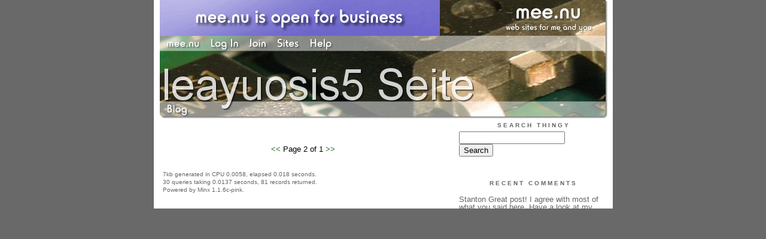

--- FILE ---
content_type: text/html;charset=utf-8
request_url: http://miagly.mee.nu/archive/2021/1?page=2
body_size: 1976
content:
<!DOCTYPE HTML PUBLIC "-//W3C//DTD HTML 4.01 Transitional//EN"
"http://www.w3.org/TR/html4/loose.dtd">

<html><head>

<meta http-equiv="Content-Type" content="text/html; charset=utf-8">
<title>leayuosis5 Seite</title>

<link rel="stylesheet" href="/css/site.css" type="text/css">

<base href="http://miagly.mee.nu/" target="_self">


<link rel="alternate" type="application/rss+xml" title="RSS" href="feed/rss">
<link rel="alternate" type="application/atom+xml" title="Atom" href="feed/atom">


<script language="JavaScript" src="https://scripts.mee.nu/util.js" type="text/javascript"></script>
<script language="JavaScript" src="https://scripts.mee.nu/mootools.js" type="text/javascript"></script>

</head>

<body onload="SetPageHeight()">
<div id="main">













<div id="banner-ad">

<span style="float: left; text-align: left;">
<a href="https://mee.nu/advertise"><img src="https://mee.nu/images/animad15.gif" border="0" /></a>
</span>

<span style="float: right; text-align: right;">
<a href="http://mee.nu/"><img src="https://mee.nu/style/logo/mee.nu-white-sm.png" alt="mee.nu" border="0"></a>
</span>

</div>


<div id="banner-system">
<span style="float: left; text-align: left; top: 0px;">

<a href="https://mee.nu/"><img src="https://mee.nu/style/word/white/mee.nu.png" alt="mee.nu" border="0"></a>

<!--
<a href="http://mu.nu/"><img src="https://mee.nu/style/word/white/mu.nu.png" alt="mu.nu" border="0"></a>
-->


<a href="/login/"><img src="https://mee.nu/style/word/white/Log In.png" alt="Log In" border="0"></a>
<a href="https://mee.nu/register/"><img src="https://mee.nu/style/word/white/Join.png" alt="Join" border="0"></a>


<a href="https://mee.nu/sites/"><img src="https://mee.nu/style/word/white/Sites.png" alt="Sites" border="0"></a>
<a href="https://mee.nu/help/"><img src="https://mee.nu/style/word/white/Help.png" alt="Help" border="0"></a>

</span>

<span style="float: right; text-align: right;">



</span>
</div>

<a href="/">
<div id="banner-image">
</div>
</a>

<div id="banner-menu" style="font-size: 15px; overflow: hidden;">

<span style="float: left; text-align: left;">

<a href="/">
<img border="0" src="https://mee.nu/style/word/white/Blog.png" alt="Blog" />
</a>

<!--
<a href="/forum/">
<img border="0" src="https://mee.nu/style/word/white/Forum.png" alt="Forum" />
</a>
-->

</span>



</div>

<div id="contents">

<div id="content1"><div class="content">


<div class="pager"><a href="http://miagly.mee.nu/archive/2021/1?page=1">&lt;&lt; </a>Page 2 of 1 <a href="http://miagly.mee.nu/archive/2021/1?page=3">&gt;&gt;</a></div>
<div class="pageinfo">7kb generated in CPU 0.0058, elapsed 0.018 seconds.<br/>
 30 queries taking 0.0137 seconds, 81 records returned.<br/>
Powered by Minx 1.1.6c-pink.</div>

</div></div>

<div id="sidebar1"><div class="sidebar">

<div class="applet">

<div class="applet-header">
<h2>Search Thingy</h2>
</div>

<div class="applet-content">
<form method="post" action="http://miagly.mee.nu/">
<input type="hidden" name="form" value="form.search" />
<input type="hidden" name="site" value="[site.id]" />
<input name="search" size="20">
<br/>
<input value="Search" type="submit">
</form>
<br/>
</div>

<div class="applet-footer">
</div>

</div>
<div class="applet">

<div class="applet-header">
<h2>Recent Comments</h2>
</div>

<div class="applet-content">
<ul>

<li>Stanton
Great post! I agree with most of what you said here.  Have a look at my blog post - Buy 3-MMC <a href="astros_yuli_gurriel_get_2_scrapes">entry</a></li>
 
</ul>
</div>

<div class="applet-footer">
</div>

</div>
<div class="applet">

<div class="applet-header">
<h2>Categories</h2>
</div>

<div class="applet-content">
<ul>

<li><a href="/example">Example</a> (0)</li>

</ul>
</div>

<div class="applet-footer">
</div>

</div>
<div class="applet">

<div class="applet-header">
<h2>Archives</h2>
</div>

<div class="applet-content">
<ul>

<li><a href="/archive/2024/10">October 2024</a> (2)</li>

<li><a href="/archive/2024/9">September 2024</a> (1)</li>

<li><a href="/archive/2024/8">August 2024</a> (1)</li>

<li><a href="/archive/2024/6">June 2024</a> (1)</li>

<li><a href="/archive/2024/5">May 2024</a> (2)</li>

<li><a href="/archive/2024/4">April 2024</a> (2)</li>

<li><a href="/archive/2024/3">March 2024</a> (1)</li>

<li><a href="/archive/2023/12">December 2023</a> (3)</li>

<li><a href="/archive/2023/10">October 2023</a> (2)</li>

<li><a href="/archive/2023/6">June 2023</a> (2)</li>

<li><a href="/archive/2023/5">May 2023</a> (2)</li>

<li><a href="/archive/2023/4">April 2023</a> (1)</li>

<li><a href="/archive/2023/1">January 2023</a> (3)</li>

<li><a href="/archive/2022/12">December 2022</a> (2)</li>

<li><a href="/archive/2022/11">November 2022</a> (2)</li>

<li><a href="/archive/2022/10">October 2022</a> (3)</li>

<li><a href="/archive/2022/9">September 2022</a> (2)</li>

<li><a href="/archive/2022/8">August 2022</a> (3)</li>

<li><a href="/archive/2022/7">July 2022</a> (1)</li>

<li><a href="/archive/2022/6">June 2022</a> (4)</li>

<li><a href="/archive/2022/5">May 2022</a> (3)</li>

<li><a href="/archive/2022/4">April 2022</a> (3)</li>

<li><a href="/archive/2022/3">March 2022</a> (1)</li>

<li><a href="/archive/2022/2">February 2022</a> (1)</li>

<li><a href="/archive/2022/1">January 2022</a> (3)</li>

<li><a href="/archive/2021/12">December 2021</a> (4)</li>

<li><a href="/archive/2021/10">October 2021</a> (1)</li>

<li><a href="/archive/2021/9">September 2021</a> (2)</li>

<li><a href="/archive/2021/8">August 2021</a> (3)</li>

<li><a href="/archive/2021/7">July 2021</a> (3)</li>

<li><a href="/archive/2021/6">June 2021</a> (3)</li>

<li><a href="/archive/2021/5">May 2021</a> (3)</li>

<li><a href="/archive/2021/4">April 2021</a> (2)</li>

<li><a href="/archive/2021/3">March 2021</a> (4)</li>

<li><a href="/archive/2021/2">February 2021</a> (3)</li>

<li><a href="/archive/2021/1">January 2021</a> (2)</li>

<li><a href="/archive/2020/12">December 2020</a> (4)</li>

<li><a href="/archive/2020/11">November 2020</a> (3)</li>

<li><a href="/archive/2020/10">October 2020</a> (3)</li>

<li><a href="/archive/2020/9">September 2020</a> (4)</li>

<li><a href="/archive/2020/8">August 2020</a> (2)</li>

<li><a href="/archive/2020/7">July 2020</a> (4)</li>

<li><a href="/archive/2020/6">June 2020</a> (3)</li>

<li><a href="/archive/2020/5">May 2020</a> (1)</li>

</ul>
</div>

<div class="applet-footer">
</div>

</div>

<h2>Blogroll</h2>

<!-- Edit the following line to create your own blogroll entries. -->

<a href="https://mee.nu/">Sample link</a>

<br />
<br />

<div class="applet">

<div class="applet-header">
<h2>Monthly Traffic</h2>
</div>

<div class="applet-content">

<ul>
<li>Pages: 2791</li>
<li>Files: 67</li>
<li>Bytes: 31.4M</li>
<li>CPU Time: 49.26s</li>
<li>Queries: 83603</li>
</ul>

</div>

<div class="applet-header">
<h2>Content</h2>
</div>

<div class="applet-content">
<ul>

<li>Posts: 105</li>

<li>Comments: 1</li>

</ul>
</div>

<div class="applet-footer">
</div>

</div>
<div class="applet">

<div class="applet-header">
<h2>Feeds</h2>
</div>

<div class="applet-content">
<br/>
<center>
<a href="/feed/rss"><img src="https://mee.nu/style/rss20.gif" alt="RSS 2.0" border="0" /></a>
<a href="/feed/atom"><img src="https://mee.nu/style/atom10.gif" alt="Atom 1.0" border="0" /></a>
</center>
<br/>
</div>

<div class="applet-footer">
</div>

</div>

</div></div>

</div>

<div style="clear: both;">&nbsp;</div>

</div>

</body>

<link rel="stylesheet" href="https://scripts.mee.nu/slimbox/css/slimbox.css" type="text/css" media="screen" />
<script type="text/javascript" src="https://scripts.mee.nu/slimbox/js/slimbox.js"></script>

</html>

--- FILE ---
content_type: text/css;charset=utf-8
request_url: http://miagly.mee.nu/css/site.css
body_size: 1770
content:





/* Style: Starter Style 
   Banner: StarterBanner.jpg
*/

body {
  margin: 0px;
  text-align: center;
  background-color: #696969;
  }

a:link, a:active, a:visited { 
  text-decoration: none;
  color: #316D31;
  }

a:hover { 
  text-decoration: none;
  color: #CDB088;
  }

h1, h2, h3 {
  margin: 0px;
  padding: 0px;
  font-weight: normal;
  }

#main {
  /* position: relative; */
  line-height: 130%;
  margin-right: auto;
  margin-left: auto;
  text-align: left;
  padding-left: 10px;
  padding-right: 7px;
  width: 750px;
  background-color: #ffffff;
  overflow: hidden;
  }

#banner-ad {
  font-family: Verdana, Arial, sans-serif;
  color: #222222;
  /* background-color: white; */
  text-align: left;
  padding: 0px;
  width: 750px;
  height: 60px;
  background-image: url(/style/images/StarterBanner.jpg);
  background-repeat: no-repeat;
  background-position: 0px 0px;
  overflow: hidden;
  font-size: 15px;
  }

#banner-system {
  font-family: Verdana, Arial, sans-serif;
  color: white;
  /* background-color: white; */
  text-align: left;
  padding: 0px;
  width: 750px;
  height: 25px;
  margin: 0px;
  padding-left: 10px;
  background-image: url(/style/images/StarterBanner.jpg);
  background-repeat: no-repeat;
  background-position: 0px -60px;  
  overflow: hidden;
  font-size: 15px;
  }

#banner-image {
  font-family: Verdana, Arial, sans-serif;
  color: white;
  /* background-color: white; */
  text-align: left;
  padding: 0px;
  width: 750px;
  height: 85px;
  background-image: url(/style/images/StarterBanner.jpg);
  background-repeat: no-repeat;
  background-position: 0px -85px;  
  overflow: hidden;
  font-size: 15px;
  }

#banner-menu {
  font-family: Verdana, Arial, sans-serif;
  color: white;
  /* background-color: white; */
  text-align: left;
  padding: 0px;
  width: 750px;
  height: 30px;
  margin: 0px;
  padding-left: 10px;
  background-image: url(/style/images/StarterBanner.jpg);
  background-repeat: no-repeat;
  background-position: 0px -170px;  
  overflow: hidden;
  font-size: 15px;
  }

#contents { position: relative; } 
  
#content1, #index-content1 {
  position: relative;
  top: 0px;
  left: 0px;
  width: 500px;
  overflow: hidden;
  display: block;
  }

#content2, #index-content2 {
  position: relative;
  top: 0px;
  left: 0px;
  width: 0px;
  overflow: hidden;
  display: block;
  }
  
#sidebar1, #index-sidebar1 {
  position: absolute;
  top: 0px;
  left: 500px;
  width: 250px;
  overflow: hidden;
  display: block;
  }

#sidebar2, #index-sidebar2 {
  position: absolute;
  top: 0px;
  left: 0px;
  width: 0px;
  overflow: hidden;
  display: block;
  }

#page-content1 {
  position: relative;
  top: 0px;
  left: 0px;
  width: 500px;
  overflow: hidden;
  display: block;
  }

#page-content2 {
  position: relative;
  top: 0px;
  left: 0px;
  width: 0px;
  overflow: hidden;
  display: block;
  }
  
#page-sidebar1 {
  position: absolute;
  top: 0px;
  left: 500px;
  width: 250px;
  overflow: hidden;
  display: block;
  }

#page-sidebar2 {
  position: absolute;
  top: 0px;
  left: 0px;
  width: 0px;
  overflow: hidden;
  display: block;
  }

#body-right-wide {
  float: right;
  width: 590px;
  overflow: hidden;
  }

#side-left-narrow {
  float: left;
  width: 160px;
  background-color: #FFFFFF;
  overflow: hidden;
  }  

.content {
  padding: 15px 25px 5px 5px;
  /* background-color: #FFFFFF; */
  color: #000000;
  font-family: Verdana, Arial, sans-serif;
  font-size: small;
  }
  
.content p {
  color: #000000;
  font-family: Verdana, Arial, sans-serif;
  font-size: small;
  font-weight: normal;
  line-height: 150%;
  text-align: left;
  margin-bottom: 10px;
  }

.content p.posted {
  color: #666666;
  font-family: Verdana, Arial, sans-serif;
  font-size: x-small;
  border-top: 1px solid #999999;
  text-align: left;
  margin-bottom: 25px;
  line-height: normal;
  padding: 3px;
  }
  
.content blockquote {
  line-height: 130%;
  border-left: 3px solid #BBBBBB;
  padding-left: 10px;
  }

.content li {
  line-height: 130%;
  padding-top: 5px;
  }

.content h2 {
  color: #666666;
  font-family: Verdana, Arial, sans-serif;
  font-size: small;
  text-align: left;
  margin-bottom: 10px;
  }

.content h3 {
  color: #333333;
  font-family: Verdana, Arial, sans-serif;
  font-size: small;
  text-align: left;
  font-weight: bold;
  margin-bottom: 10px;
  }

.sidebar {
  [if style.block.sidebar.color.background]background-color: [style.block.sidebar.color.background];[/if]
  padding: 15px 5px 15px 25px;
  font-size: small;
  font-family: Verdana, Arial, sans-serif;
  overflow: hidden;
  }

.sidebar h2 {
  color: #666666;
  font-family: Verdana, Arial, sans-serif;
  font-size: x-small;
  text-align: center;
  font-weight: bold;
  text-transform: uppercase;
  letter-spacing: .3em;
  }

.sidebar ul {
  padding-left: 0px;
  margin: 0px;
  margin-bottom: 30px;
  }

.sidebar li {
  color: #666666;
  font-family: Verdana, Arial, sans-serif;
  font-size: small;
  text-align: left;
  line-height: 100%;
  margin-top: 10px;
  list-style-type: none;
  }

.applet {
  overflow: hidden;
  padding: 0px 0px 15px 0px;
  }
 
.applet-header {
  }

.applet-content {
  }
  
.applet-footer {
  }

.row-even {
  background-color: #fef5f2;
  }

.row-odd  {
  background-color: #ffffff;
  }
  
#meenu {
  font-family: Verdana, Arial, sans-serif;
  font-size: x-small;
  line-height: 130%;
  text-align: center;
  color: #666666;
  margin-top: 50px;
  }

.hide, .spoiler, .nsfw {
  line-height: 130%;
  border: 1px solid black;
  background-color: #e0e0e0;
  padding: 10px;
  }

.pager {
  padding-top: 25px;
  text-align: center;
  }
 
 
.pageinfo {
  padding-top: 25px;
  color: #666666;
  font-family: Verdana, Arial, sans-serif;
  font-size: x-small;
  text-align: left;
  line-height: 130%;
  }
 
.pullquote-right {
  float:right;
  width:150px;
  padding-bottom: 10px;
  margin: 10px;
  font-size: 1.3em;
  line-height:100%;
  text-align: right;
}
 
.pullquote-left {
  float:left;
  width:150px;
  padding-bottom: 10px;
  margin: 10px;
  font-size: 1.3em;
  line-height:100%;
  text-align: left;
}

.pullquote-default-1,.pullquote-default-5  { color: silver; }
.pullquote-default-2,.pullquote-default-4  { color: darkgrey; }

.pullquote-rainbow-1 { color: red; }
.pullquote-rainbow-2 { color: orange; }
.pullquote-rainbow-3 { color: green; }
.pullquote-rainbow-4 { color: blue; }
.pullquote-rainbow-5 { color: purple; }

.pullquote-blue-1,.pullquote-blue-5  { color: #55D; }
.pullquote-blue-2,.pullquote-blue-4  { color: #339; }
.pullquote-blue-3  { color: #004; }

.pullquote-red-1,.pullquote-red-5  { color: #800; }
.pullquote-red-2,.pullquote-red-4  { color: #B00; }
.pullquote-red-3  { color: red; }

.pullquote-orange-1,.pullquote-orange-5  { color: #840; }
.pullquote-orange-2,.pullquote-orange-4  { color: #B60; }
.pullquote-orange-3  { color: #F80; }

.pullquote-green-1,.pullquote-green-5  { color: darkgreen; }
.pullquote-green-2,.pullquote-green-4  { color: forestgreen; }
.pullquote-green-3  { color: limegreen; }

.pullquote-purple-1,.pullquote-purple-5  { color: indigo; }
.pullquote-purple-2,.pullquote-purple-4  { color: purple; }
.pullquote-purple-3  { color: mediumpurple; }




/* <div class="pageinfo">7kb generated in CPU 0.0029, elapsed 0.0064 seconds.<br/>
 11 queries taking 0.0039 seconds, 21 records returned.<br/>
Powered by Minx 1.1.6c-pink.</div> */